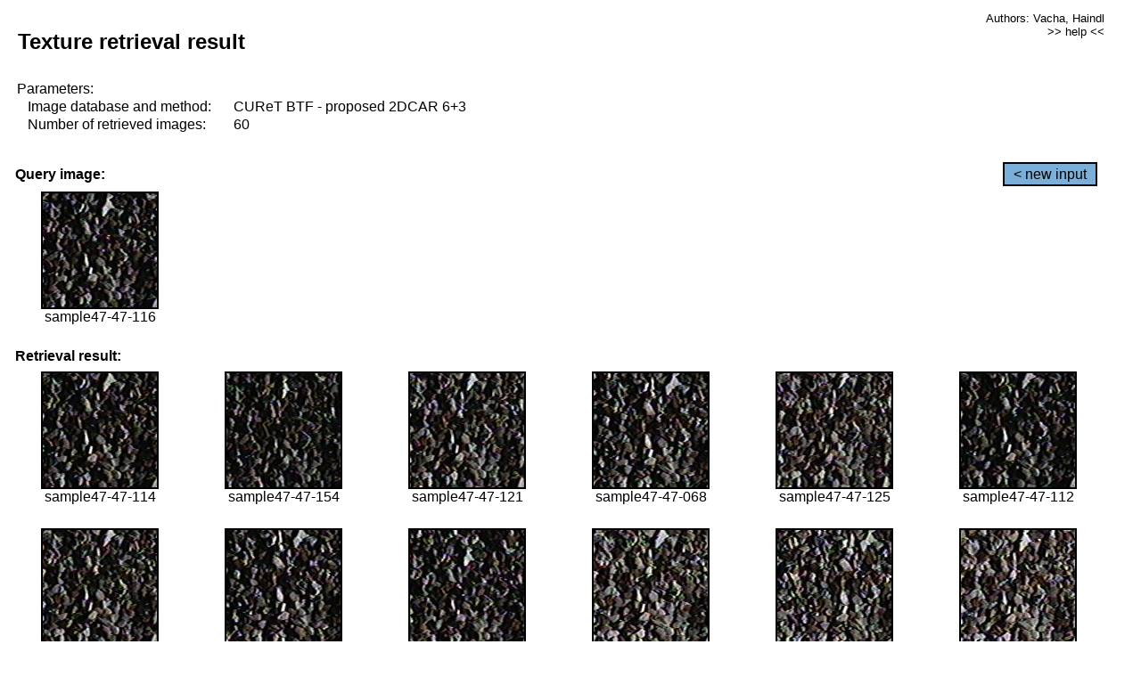

--- FILE ---
content_type: text/html;charset=UTF-8
request_url: http://cbir.utia.cas.cz/retrievalWebDemoCuret/RetrieveImages?database=0&database2=-1&input=4293&number=60&paging=38
body_size: 48803
content:


<!DOCTYPE HTML PUBLIC "-//W3C//DTD HTML 4.01 Transitional//EN"
"http://www.w3.org/TR/html4/loose.dtd">

<html>
  <head>
        <LINK REL="stylesheet" TYPE="text/css" HREF="retr.css">
    <meta http-equiv="Content-Type" content="text/html; charset=UTF-8">
    <title>Demonstration of MRF Illumination Invariants - http://ro.utia.cz/</title>
    <script>
     function toggleHelp() {
       var obj = document.getElementById('help');
	if (obj.style.display == 'none') {
          obj.style.display = 'block';
	} else {
          obj.style.display = 'none';
	}
     }
    </script>

  </head>
  <body>
     <div onclick="toggleHelp()" id="help" style="position:absolute; display:none; width:70%; height:70%; margin:5% 10%; auto; background-color:lightgray; border:1px solid darkgray; padding:2em;">
	<h1>Help</h1>
        <a href="#" style="display:block; position:absolute; top: 10px; right:10px; border:1px solid gray; padding: 2px 2px 2px 2px; text-decoration: none; color: black">x</a>
        <br>
        <p>This demonstration shows retrieval of similar textures, regardless illumination conditions.
        </p>
        
        <p>
           The CUReT texture database consists of images of 61 materials, each acquired under 92
           different illumination and viewpoint directions.
        </p>
        
        <p>
           Click on the image and system will find other similar images. The images
           are considered to be similar if the structure is similar,
           regardless colour or direction of illumination.
           The result images are ordered from left to right and than top to bottom.
           The first is image is the most similar and than dissimilarity increases.
        </p>
        <p>
           More details on algorithm of finding similar images can be found in the published
           <a href="./">articles</a>.
        </p>
        <br>
        <br>
        <br>
        <br>
        <br>
        <br>
        <br>
        <br>
        <br>
        version: October 22, 2009
 </div>
    
    <table border="0" cellpadding="3" width="98%">
      <tbody>
        <tr><td colspan="4">
            <h2>&nbsp;Texture retrieval result</h2>
          </td><td align="right" valign="top" colspan="2">
            <small><a href="./" class="authors">Authors: Vacha, Haindl</a></small><br>
            <small><a href="#" class="help" onclick="toggleHelp(); return false;">>> help <<</a></small>
        </td></tr>
        <!-- parameters -->
        <tr><td colspan="6">
            <table border="0" cellpadding="0" width="100%"><tbody>
                <tr><td>
                    &nbsp;Parameters:<br/>
                </td></tr>
                <tr><td nowrap>
                    &nbsp;&nbsp;&nbsp;&nbsp;Image database and method:&nbsp;
                  </td><td width="80%">
                    CUReT BTF - proposed 2DCAR 6+3
                  </td>
                  
                </tr>
                <tr><td nowrap>
                    &nbsp;&nbsp;&nbsp;&nbsp;Number of retrieved images:&nbsp;
                  </td><td>
                    60
                  </td>
                </tr>
            </tbody></table>
          </td>
        </tr>
        <tr><td colspan="6">
            <br/>
          </td>
        </tr>
        <!-- query image -->
        <tr><td colspan="5">
            <b>&nbsp;Query image:<br/></b>
            
          </td>
          <td align="right" class="tdbutton">
            <a href="ShowInput?database=0&database2=-1&number=60&paging=38" class="button">&lt; new input</a>
            &nbsp;
          </td>
        </tr>
        <tr><td align="center" valign="top">
            <img src="http://cbir.utia.cas.cz:80/retrievalDemo-data/e16-icip/texs/all/sample47-47-116.jpg" alt="sample47-47-116" title="Name:&nbsp;sample47-47-116,&#13;Number:&nbsp;4293,&#13;Class:&nbsp;sample47" class="texture"
                   
                   
              />
            <br/>sample47-47-116
            <br/><br/>
          </td>
        </tr>
        <!--tr><td colspan="6">
            <br/>
          </td>
        </tr-->
        <!-- result images -->
        
        <tr><td colspan="6">
            <b>&nbsp;Retrieval result:</b>
          </td>
          
        </tr>
        
        <tr>
          
          <td align="center" width="16.666666666666668%"
                    
                        valign="top"
                   
              >
            
            <a href="RetrieveImages?database=0&database2=-1&input=4292&number=60&paging=38">
              <img src="http://cbir.utia.cas.cz:80/retrievalDemo-data/e16-icip/texs/all/sample47-47-114.jpg" alt="sample47-47-114" title="Position:&nbsp;1,&#13;Name:&nbsp;sample47-47-114,&#13;Number:&nbsp;4292,&#13;Distance:&nbsp;317.051,&#13;Class:&nbsp;sample47" class="texture"
                   
                   
                   />
            </a>
            <div>sample47-47-114</div>
            &nbsp;
            
            
          </td>
          
          <td align="center" width="16.666666666666668%"
                    
                        valign="top"
                   
              >
            
            <a href="RetrieveImages?database=0&database2=-1&input=4312&number=60&paging=38">
              <img src="http://cbir.utia.cas.cz:80/retrievalDemo-data/e16-icip/texs/all/sample47-47-154.jpg" alt="sample47-47-154" title="Position:&nbsp;2,&#13;Name:&nbsp;sample47-47-154,&#13;Number:&nbsp;4312,&#13;Distance:&nbsp;317.161,&#13;Class:&nbsp;sample47" class="texture"
                   
                   
                   />
            </a>
            <div>sample47-47-154</div>
            &nbsp;
            
            
          </td>
          
          <td align="center" width="16.666666666666668%"
                    
                        valign="top"
                   
              >
            
            <a href="RetrieveImages?database=0&database2=-1&input=4296&number=60&paging=38">
              <img src="http://cbir.utia.cas.cz:80/retrievalDemo-data/e16-icip/texs/all/sample47-47-121.jpg" alt="sample47-47-121" title="Position:&nbsp;3,&#13;Name:&nbsp;sample47-47-121,&#13;Number:&nbsp;4296,&#13;Distance:&nbsp;319.011,&#13;Class:&nbsp;sample47" class="texture"
                   
                   
                   />
            </a>
            <div>sample47-47-121</div>
            &nbsp;
            
            
          </td>
          
          <td align="center" width="16.666666666666668%"
                    
                        valign="top"
                   
              >
            
            <a href="RetrieveImages?database=0&database2=-1&input=4269&number=60&paging=38">
              <img src="http://cbir.utia.cas.cz:80/retrievalDemo-data/e16-icip/texs/all/sample47-47-068.jpg" alt="sample47-47-068" title="Position:&nbsp;4,&#13;Name:&nbsp;sample47-47-068,&#13;Number:&nbsp;4269,&#13;Distance:&nbsp;319.039,&#13;Class:&nbsp;sample47" class="texture"
                   
                   
                   />
            </a>
            <div>sample47-47-068</div>
            &nbsp;
            
            
          </td>
          
          <td align="center" width="16.666666666666668%"
                    
                        valign="top"
                   
              >
            
            <a href="RetrieveImages?database=0&database2=-1&input=4299&number=60&paging=38">
              <img src="http://cbir.utia.cas.cz:80/retrievalDemo-data/e16-icip/texs/all/sample47-47-125.jpg" alt="sample47-47-125" title="Position:&nbsp;5,&#13;Name:&nbsp;sample47-47-125,&#13;Number:&nbsp;4299,&#13;Distance:&nbsp;321.271,&#13;Class:&nbsp;sample47" class="texture"
                   
                   
                   />
            </a>
            <div>sample47-47-125</div>
            &nbsp;
            
            
          </td>
          
          <td align="center" width="16.666666666666668%"
                    
                        valign="top"
                   
              >
            
            <a href="RetrieveImages?database=0&database2=-1&input=4291&number=60&paging=38">
              <img src="http://cbir.utia.cas.cz:80/retrievalDemo-data/e16-icip/texs/all/sample47-47-112.jpg" alt="sample47-47-112" title="Position:&nbsp;6,&#13;Name:&nbsp;sample47-47-112,&#13;Number:&nbsp;4291,&#13;Distance:&nbsp;323.374,&#13;Class:&nbsp;sample47" class="texture"
                   
                   
                   />
            </a>
            <div>sample47-47-112</div>
            &nbsp;
            
            
          </td>
          
          
          
        </tr>
        
        <tr>
          
          <td align="center" width="16.666666666666668%"
                    
                        valign="top"
                   
              >
            
            <a href="RetrieveImages?database=0&database2=-1&input=4295&number=60&paging=38">
              <img src="http://cbir.utia.cas.cz:80/retrievalDemo-data/e16-icip/texs/all/sample47-47-119.jpg" alt="sample47-47-119" title="Position:&nbsp;7,&#13;Name:&nbsp;sample47-47-119,&#13;Number:&nbsp;4295,&#13;Distance:&nbsp;324.121,&#13;Class:&nbsp;sample47" class="texture"
                   
                   
                   />
            </a>
            <div>sample47-47-119</div>
            &nbsp;
            
            
          </td>
          
          <td align="center" width="16.666666666666668%"
                    
                        valign="top"
                   
              >
            
            <a href="RetrieveImages?database=0&database2=-1&input=4268&number=60&paging=38">
              <img src="http://cbir.utia.cas.cz:80/retrievalDemo-data/e16-icip/texs/all/sample47-47-065.jpg" alt="sample47-47-065" title="Position:&nbsp;8,&#13;Name:&nbsp;sample47-47-065,&#13;Number:&nbsp;4268,&#13;Distance:&nbsp;324.861,&#13;Class:&nbsp;sample47" class="texture"
                   
                   
                   />
            </a>
            <div>sample47-47-065</div>
            &nbsp;
            
            
          </td>
          
          <td align="center" width="16.666666666666668%"
                    
                        valign="top"
                   
              >
            
            <a href="RetrieveImages?database=0&database2=-1&input=4294&number=60&paging=38">
              <img src="http://cbir.utia.cas.cz:80/retrievalDemo-data/e16-icip/texs/all/sample47-47-117.jpg" alt="sample47-47-117" title="Position:&nbsp;9,&#13;Name:&nbsp;sample47-47-117,&#13;Number:&nbsp;4294,&#13;Distance:&nbsp;325.308,&#13;Class:&nbsp;sample47" class="texture"
                   
                   
                   />
            </a>
            <div>sample47-47-117</div>
            &nbsp;
            
            
          </td>
          
          <td align="center" width="16.666666666666668%"
                    
                        valign="top"
                   
              >
            
            <a href="RetrieveImages?database=0&database2=-1&input=4275&number=60&paging=38">
              <img src="http://cbir.utia.cas.cz:80/retrievalDemo-data/e16-icip/texs/all/sample47-47-081.jpg" alt="sample47-47-081" title="Position:&nbsp;10,&#13;Name:&nbsp;sample47-47-081,&#13;Number:&nbsp;4275,&#13;Distance:&nbsp;327.328,&#13;Class:&nbsp;sample47" class="texture"
                   
                   
                   />
            </a>
            <div>sample47-47-081</div>
            &nbsp;
            
            
          </td>
          
          <td align="center" width="16.666666666666668%"
                    
                        valign="top"
                   
              >
            
            <a href="RetrieveImages?database=0&database2=-1&input=4234&number=60&paging=38">
              <img src="http://cbir.utia.cas.cz:80/retrievalDemo-data/e16-icip/texs/all/sample47-47-014.jpg" alt="sample47-47-014" title="Position:&nbsp;11,&#13;Name:&nbsp;sample47-47-014,&#13;Number:&nbsp;4234,&#13;Distance:&nbsp;327.712,&#13;Class:&nbsp;sample47" class="texture"
                   
                   
                   />
            </a>
            <div>sample47-47-014</div>
            &nbsp;
            
            
          </td>
          
          <td align="center" width="16.666666666666668%"
                    
                        valign="top"
                   
              >
            
            <a href="RetrieveImages?database=0&database2=-1&input=4277&number=60&paging=38">
              <img src="http://cbir.utia.cas.cz:80/retrievalDemo-data/e16-icip/texs/all/sample47-47-085.jpg" alt="sample47-47-085" title="Position:&nbsp;12,&#13;Name:&nbsp;sample47-47-085,&#13;Number:&nbsp;4277,&#13;Distance:&nbsp;328.408,&#13;Class:&nbsp;sample47" class="texture"
                   
                   
                   />
            </a>
            <div>sample47-47-085</div>
            &nbsp;
            
            
          </td>
          
          
          
        </tr>
        
        <tr>
          
          <td align="center" width="16.666666666666668%"
                    
                        valign="top"
                   
              >
            
            <a href="RetrieveImages?database=0&database2=-1&input=4289&number=60&paging=38">
              <img src="http://cbir.utia.cas.cz:80/retrievalDemo-data/e16-icip/texs/all/sample47-47-106.jpg" alt="sample47-47-106" title="Position:&nbsp;13,&#13;Name:&nbsp;sample47-47-106,&#13;Number:&nbsp;4289,&#13;Distance:&nbsp;329.002,&#13;Class:&nbsp;sample47" class="texture"
                   
                   
                   />
            </a>
            <div>sample47-47-106</div>
            &nbsp;
            
            
          </td>
          
          <td align="center" width="16.666666666666668%"
                    
                        valign="top"
                   
              >
            
            <a href="RetrieveImages?database=0&database2=-1&input=4274&number=60&paging=38">
              <img src="http://cbir.utia.cas.cz:80/retrievalDemo-data/e16-icip/texs/all/sample47-47-079.jpg" alt="sample47-47-079" title="Position:&nbsp;14,&#13;Name:&nbsp;sample47-47-079,&#13;Number:&nbsp;4274,&#13;Distance:&nbsp;329.665,&#13;Class:&nbsp;sample47" class="texture"
                   
                   
                   />
            </a>
            <div>sample47-47-079</div>
            &nbsp;
            
            
          </td>
          
          <td align="center" width="16.666666666666668%"
                    
                        valign="top"
                   
              >
            
            <a href="RetrieveImages?database=0&database2=-1&input=4233&number=60&paging=38">
              <img src="http://cbir.utia.cas.cz:80/retrievalDemo-data/e16-icip/texs/all/sample47-47-011.jpg" alt="sample47-47-011" title="Position:&nbsp;15,&#13;Name:&nbsp;sample47-47-011,&#13;Number:&nbsp;4233,&#13;Distance:&nbsp;330.109,&#13;Class:&nbsp;sample47" class="texture"
                   
                   
                   />
            </a>
            <div>sample47-47-011</div>
            &nbsp;
            
            
          </td>
          
          <td align="center" width="16.666666666666668%"
                    
                        valign="top"
                   
              >
            
            <a href="RetrieveImages?database=0&database2=-1&input=4307&number=60&paging=38">
              <img src="http://cbir.utia.cas.cz:80/retrievalDemo-data/e16-icip/texs/all/sample47-47-145.jpg" alt="sample47-47-145" title="Position:&nbsp;16,&#13;Name:&nbsp;sample47-47-145,&#13;Number:&nbsp;4307,&#13;Distance:&nbsp;330.694,&#13;Class:&nbsp;sample47" class="texture"
                   
                   
                   />
            </a>
            <div>sample47-47-145</div>
            &nbsp;
            
            
          </td>
          
          <td align="center" width="16.666666666666668%"
                    
                        valign="top"
                   
              >
            
            <a href="RetrieveImages?database=0&database2=-1&input=4290&number=60&paging=38">
              <img src="http://cbir.utia.cas.cz:80/retrievalDemo-data/e16-icip/texs/all/sample47-47-109.jpg" alt="sample47-47-109" title="Position:&nbsp;17,&#13;Name:&nbsp;sample47-47-109,&#13;Number:&nbsp;4290,&#13;Distance:&nbsp;330.782,&#13;Class:&nbsp;sample47" class="texture"
                   
                   
                   />
            </a>
            <div>sample47-47-109</div>
            &nbsp;
            
            
          </td>
          
          <td align="center" width="16.666666666666668%"
                    
                        valign="top"
                   
              >
            
            <a href="RetrieveImages?database=0&database2=-1&input=4266&number=60&paging=38">
              <img src="http://cbir.utia.cas.cz:80/retrievalDemo-data/e16-icip/texs/all/sample47-47-061.jpg" alt="sample47-47-061" title="Position:&nbsp;18,&#13;Name:&nbsp;sample47-47-061,&#13;Number:&nbsp;4266,&#13;Distance:&nbsp;331.162,&#13;Class:&nbsp;sample47" class="texture"
                   
                   
                   />
            </a>
            <div>sample47-47-061</div>
            &nbsp;
            
            
          </td>
          
          
          
        </tr>
        
        <tr>
          
          <td align="center" width="16.666666666666668%"
                    
                        valign="top"
                   
              >
            
            <a href="RetrieveImages?database=0&database2=-1&input=4298&number=60&paging=38">
              <img src="http://cbir.utia.cas.cz:80/retrievalDemo-data/e16-icip/texs/all/sample47-47-123.jpg" alt="sample47-47-123" title="Position:&nbsp;19,&#13;Name:&nbsp;sample47-47-123,&#13;Number:&nbsp;4298,&#13;Distance:&nbsp;331.599,&#13;Class:&nbsp;sample47" class="texture"
                   
                   
                   />
            </a>
            <div>sample47-47-123</div>
            &nbsp;
            
            
          </td>
          
          <td align="center" width="16.666666666666668%"
                    
                        valign="top"
                   
              >
            
            <a href="RetrieveImages?database=0&database2=-1&input=4279&number=60&paging=38">
              <img src="http://cbir.utia.cas.cz:80/retrievalDemo-data/e16-icip/texs/all/sample47-47-090.jpg" alt="sample47-47-090" title="Position:&nbsp;20,&#13;Name:&nbsp;sample47-47-090,&#13;Number:&nbsp;4279,&#13;Distance:&nbsp;331.709,&#13;Class:&nbsp;sample47" class="texture"
                   
                   
                   />
            </a>
            <div>sample47-47-090</div>
            &nbsp;
            
            
          </td>
          
          <td align="center" width="16.666666666666668%"
                    
                        valign="top"
                   
              >
            
            <a href="RetrieveImages?database=0&database2=-1&input=4314&number=60&paging=38">
              <img src="http://cbir.utia.cas.cz:80/retrievalDemo-data/e16-icip/texs/all/sample47-47-156.jpg" alt="sample47-47-156" title="Position:&nbsp;21,&#13;Name:&nbsp;sample47-47-156,&#13;Number:&nbsp;4314,&#13;Distance:&nbsp;333.057,&#13;Class:&nbsp;sample47" class="texture"
                   
                   
                   />
            </a>
            <div>sample47-47-156</div>
            &nbsp;
            
            
          </td>
          
          <td align="center" width="16.666666666666668%"
                    
                        valign="top"
                   
              >
            
            <a href="RetrieveImages?database=0&database2=-1&input=4297&number=60&paging=38">
              <img src="http://cbir.utia.cas.cz:80/retrievalDemo-data/e16-icip/texs/all/sample47-47-122.jpg" alt="sample47-47-122" title="Position:&nbsp;22,&#13;Name:&nbsp;sample47-47-122,&#13;Number:&nbsp;4297,&#13;Distance:&nbsp;333.679,&#13;Class:&nbsp;sample47" class="texture"
                   
                   
                   />
            </a>
            <div>sample47-47-122</div>
            &nbsp;
            
            
          </td>
          
          <td align="center" width="16.666666666666668%"
                    
                        valign="top"
                   
              >
            
            <a href="RetrieveImages?database=0&database2=-1&input=4310&number=60&paging=38">
              <img src="http://cbir.utia.cas.cz:80/retrievalDemo-data/e16-icip/texs/all/sample47-47-150.jpg" alt="sample47-47-150" title="Position:&nbsp;23,&#13;Name:&nbsp;sample47-47-150,&#13;Number:&nbsp;4310,&#13;Distance:&nbsp;335.21,&#13;Class:&nbsp;sample47" class="texture"
                   
                   
                   />
            </a>
            <div>sample47-47-150</div>
            &nbsp;
            
            
          </td>
          
          <td align="center" width="16.666666666666668%"
                    
                        valign="top"
                   
              >
            
            <a href="RetrieveImages?database=0&database2=-1&input=4271&number=60&paging=38">
              <img src="http://cbir.utia.cas.cz:80/retrievalDemo-data/e16-icip/texs/all/sample47-47-073.jpg" alt="sample47-47-073" title="Position:&nbsp;24,&#13;Name:&nbsp;sample47-47-073,&#13;Number:&nbsp;4271,&#13;Distance:&nbsp;335.271,&#13;Class:&nbsp;sample47" class="texture"
                   
                   
                   />
            </a>
            <div>sample47-47-073</div>
            &nbsp;
            
            
          </td>
          
          
          
        </tr>
        
        <tr>
          
          <td align="center" width="16.666666666666668%"
                    
                        valign="top"
                   
              >
            
            <a href="RetrieveImages?database=0&database2=-1&input=4242&number=60&paging=38">
              <img src="http://cbir.utia.cas.cz:80/retrievalDemo-data/e16-icip/texs/all/sample47-47-030.jpg" alt="sample47-47-030" title="Position:&nbsp;25,&#13;Name:&nbsp;sample47-47-030,&#13;Number:&nbsp;4242,&#13;Distance:&nbsp;335.538,&#13;Class:&nbsp;sample47" class="texture"
                   
                   
                   />
            </a>
            <div>sample47-47-030</div>
            &nbsp;
            
            
          </td>
          
          <td align="center" width="16.666666666666668%"
                    
                        valign="top"
                   
              >
            
            <a href="RetrieveImages?database=0&database2=-1&input=4311&number=60&paging=38">
              <img src="http://cbir.utia.cas.cz:80/retrievalDemo-data/e16-icip/texs/all/sample47-47-152.jpg" alt="sample47-47-152" title="Position:&nbsp;26,&#13;Name:&nbsp;sample47-47-152,&#13;Number:&nbsp;4311,&#13;Distance:&nbsp;336.15,&#13;Class:&nbsp;sample47" class="texture"
                   
                   
                   />
            </a>
            <div>sample47-47-152</div>
            &nbsp;
            
            
          </td>
          
          <td align="center" width="16.666666666666668%"
                    
                        valign="top"
                   
              >
            
            <a href="RetrieveImages?database=0&database2=-1&input=4272&number=60&paging=38">
              <img src="http://cbir.utia.cas.cz:80/retrievalDemo-data/e16-icip/texs/all/sample47-47-076.jpg" alt="sample47-47-076" title="Position:&nbsp;27,&#13;Name:&nbsp;sample47-47-076,&#13;Number:&nbsp;4272,&#13;Distance:&nbsp;336.481,&#13;Class:&nbsp;sample47" class="texture"
                   
                   
                   />
            </a>
            <div>sample47-47-076</div>
            &nbsp;
            
            
          </td>
          
          <td align="center" width="16.666666666666668%"
                    
                        valign="top"
                   
              >
            
            <a href="RetrieveImages?database=0&database2=-1&input=4240&number=60&paging=38">
              <img src="http://cbir.utia.cas.cz:80/retrievalDemo-data/e16-icip/texs/all/sample47-47-026.jpg" alt="sample47-47-026" title="Position:&nbsp;28,&#13;Name:&nbsp;sample47-47-026,&#13;Number:&nbsp;4240,&#13;Distance:&nbsp;337.626,&#13;Class:&nbsp;sample47" class="texture"
                   
                   
                   />
            </a>
            <div>sample47-47-026</div>
            &nbsp;
            
            
          </td>
          
          <td align="center" width="16.666666666666668%"
                    
                        valign="top"
                   
              >
            
            <a href="RetrieveImages?database=0&database2=-1&input=4288&number=60&paging=38">
              <img src="http://cbir.utia.cas.cz:80/retrievalDemo-data/e16-icip/texs/all/sample47-47-104.jpg" alt="sample47-47-104" title="Position:&nbsp;29,&#13;Name:&nbsp;sample47-47-104,&#13;Number:&nbsp;4288,&#13;Distance:&nbsp;338.25,&#13;Class:&nbsp;sample47" class="texture"
                   
                   
                   />
            </a>
            <div>sample47-47-104</div>
            &nbsp;
            
            
          </td>
          
          <td align="center" width="16.666666666666668%"
                    
                        valign="top"
                   
              >
            
            <a href="RetrieveImages?database=0&database2=-1&input=4308&number=60&paging=38">
              <img src="http://cbir.utia.cas.cz:80/retrievalDemo-data/e16-icip/texs/all/sample47-47-147.jpg" alt="sample47-47-147" title="Position:&nbsp;30,&#13;Name:&nbsp;sample47-47-147,&#13;Number:&nbsp;4308,&#13;Distance:&nbsp;338.481,&#13;Class:&nbsp;sample47" class="texture"
                   
                   
                   />
            </a>
            <div>sample47-47-147</div>
            &nbsp;
            
            
          </td>
          
          
          
        </tr>
        
        <tr>
          
          <td align="center" width="16.666666666666668%"
                    
                        valign="top"
                   
              >
            
            <a href="RetrieveImages?database=0&database2=-1&input=4238&number=60&paging=38">
              <img src="http://cbir.utia.cas.cz:80/retrievalDemo-data/e16-icip/texs/all/sample47-47-022.jpg" alt="sample47-47-022" title="Position:&nbsp;31,&#13;Name:&nbsp;sample47-47-022,&#13;Number:&nbsp;4238,&#13;Distance:&nbsp;338.99,&#13;Class:&nbsp;sample47" class="texture"
                   
                   
                   />
            </a>
            <div>sample47-47-022</div>
            &nbsp;
            
            
          </td>
          
          <td align="center" width="16.666666666666668%"
                    
                        valign="top"
                   
              >
            
            <a href="RetrieveImages?database=0&database2=-1&input=4246&number=60&paging=38">
              <img src="http://cbir.utia.cas.cz:80/retrievalDemo-data/e16-icip/texs/all/sample47-47-036.jpg" alt="sample47-47-036" title="Position:&nbsp;32,&#13;Name:&nbsp;sample47-47-036,&#13;Number:&nbsp;4246,&#13;Distance:&nbsp;339.32,&#13;Class:&nbsp;sample47" class="texture"
                   
                   
                   />
            </a>
            <div>sample47-47-036</div>
            &nbsp;
            
            
          </td>
          
          <td align="center" width="16.666666666666668%"
                    
                        valign="top"
                   
              >
            
            <a href="RetrieveImages?database=0&database2=-1&input=4236&number=60&paging=38">
              <img src="http://cbir.utia.cas.cz:80/retrievalDemo-data/e16-icip/texs/all/sample47-47-017.jpg" alt="sample47-47-017" title="Position:&nbsp;33,&#13;Name:&nbsp;sample47-47-017,&#13;Number:&nbsp;4236,&#13;Distance:&nbsp;339.94,&#13;Class:&nbsp;sample47" class="texture"
                   
                   
                   />
            </a>
            <div>sample47-47-017</div>
            &nbsp;
            
            
          </td>
          
          <td align="center" width="16.666666666666668%"
                    
                        valign="top"
                   
              >
            
            <a href="RetrieveImages?database=0&database2=-1&input=4267&number=60&paging=38">
              <img src="http://cbir.utia.cas.cz:80/retrievalDemo-data/e16-icip/texs/all/sample47-47-063.jpg" alt="sample47-47-063" title="Position:&nbsp;34,&#13;Name:&nbsp;sample47-47-063,&#13;Number:&nbsp;4267,&#13;Distance:&nbsp;340.452,&#13;Class:&nbsp;sample47" class="texture"
                   
                   
                   />
            </a>
            <div>sample47-47-063</div>
            &nbsp;
            
            
          </td>
          
          <td align="center" width="16.666666666666668%"
                    
                        valign="top"
                   
              >
            
            <a href="RetrieveImages?database=0&database2=-1&input=4265&number=60&paging=38">
              <img src="http://cbir.utia.cas.cz:80/retrievalDemo-data/e16-icip/texs/all/sample47-47-059.jpg" alt="sample47-47-059" title="Position:&nbsp;35,&#13;Name:&nbsp;sample47-47-059,&#13;Number:&nbsp;4265,&#13;Distance:&nbsp;340.845,&#13;Class:&nbsp;sample47" class="texture"
                   
                   
                   />
            </a>
            <div>sample47-47-059</div>
            &nbsp;
            
            
          </td>
          
          <td align="center" width="16.666666666666668%"
                    
                        valign="top"
                   
              >
            
            <a href="RetrieveImages?database=0&database2=-1&input=4306&number=60&paging=38">
              <img src="http://cbir.utia.cas.cz:80/retrievalDemo-data/e16-icip/texs/all/sample47-47-143.jpg" alt="sample47-47-143" title="Position:&nbsp;36,&#13;Name:&nbsp;sample47-47-143,&#13;Number:&nbsp;4306,&#13;Distance:&nbsp;341.508,&#13;Class:&nbsp;sample47" class="texture"
                   
                   
                   />
            </a>
            <div>sample47-47-143</div>
            &nbsp;
            
            
          </td>
          
          
          
        </tr>
        
        <tr>
          
          <td align="center" width="16.666666666666668%"
                    
                        valign="top"
                   
              >
            
            <a href="RetrieveImages?database=0&database2=-1&input=4301&number=60&paging=38">
              <img src="http://cbir.utia.cas.cz:80/retrievalDemo-data/e16-icip/texs/all/sample47-47-129.jpg" alt="sample47-47-129" title="Position:&nbsp;37,&#13;Name:&nbsp;sample47-47-129,&#13;Number:&nbsp;4301,&#13;Distance:&nbsp;341.87,&#13;Class:&nbsp;sample47" class="texture"
                   
                   
                   />
            </a>
            <div>sample47-47-129</div>
            &nbsp;
            
            
          </td>
          
          <td align="center" width="16.666666666666668%"
                    
                        valign="top"
                   
              >
            
            <a href="RetrieveImages?database=0&database2=-1&input=4315&number=60&paging=38">
              <img src="http://cbir.utia.cas.cz:80/retrievalDemo-data/e16-icip/texs/all/sample47-47-158.jpg" alt="sample47-47-158" title="Position:&nbsp;38,&#13;Name:&nbsp;sample47-47-158,&#13;Number:&nbsp;4315,&#13;Distance:&nbsp;342.051,&#13;Class:&nbsp;sample47" class="texture"
                   
                   
                   />
            </a>
            <div>sample47-47-158</div>
            &nbsp;
            
            
          </td>
          
          <td align="center" width="16.666666666666668%"
                    
                        valign="top"
                   
              >
            
            <a href="RetrieveImages?database=0&database2=-1&input=4309&number=60&paging=38">
              <img src="http://cbir.utia.cas.cz:80/retrievalDemo-data/e16-icip/texs/all/sample47-47-149.jpg" alt="sample47-47-149" title="Position:&nbsp;39,&#13;Name:&nbsp;sample47-47-149,&#13;Number:&nbsp;4309,&#13;Distance:&nbsp;342.257,&#13;Class:&nbsp;sample47" class="texture"
                   
                   
                   />
            </a>
            <div>sample47-47-149</div>
            &nbsp;
            
            
          </td>
          
          <td align="center" width="16.666666666666668%"
                    
                        valign="top"
                   
              >
            
            <a href="RetrieveImages?database=0&database2=-1&input=4270&number=60&paging=38">
              <img src="http://cbir.utia.cas.cz:80/retrievalDemo-data/e16-icip/texs/all/sample47-47-071.jpg" alt="sample47-47-071" title="Position:&nbsp;40,&#13;Name:&nbsp;sample47-47-071,&#13;Number:&nbsp;4270,&#13;Distance:&nbsp;343.395,&#13;Class:&nbsp;sample47" class="texture"
                   
                   
                   />
            </a>
            <div>sample47-47-071</div>
            &nbsp;
            
            
          </td>
          
          <td align="center" width="16.666666666666668%"
                    
                        valign="top"
                   
              >
            
            <a href="RetrieveImages?database=0&database2=-1&input=4313&number=60&paging=38">
              <img src="http://cbir.utia.cas.cz:80/retrievalDemo-data/e16-icip/texs/all/sample47-47-155.jpg" alt="sample47-47-155" title="Position:&nbsp;41,&#13;Name:&nbsp;sample47-47-155,&#13;Number:&nbsp;4313,&#13;Distance:&nbsp;343.594,&#13;Class:&nbsp;sample47" class="texture"
                   
                   
                   />
            </a>
            <div>sample47-47-155</div>
            &nbsp;
            
            
          </td>
          
          <td align="center" width="16.666666666666668%"
                    
                        valign="top"
                   
              >
            
            <a href="RetrieveImages?database=0&database2=-1&input=4244&number=60&paging=38">
              <img src="http://cbir.utia.cas.cz:80/retrievalDemo-data/e16-icip/texs/all/sample47-47-033.jpg" alt="sample47-47-033" title="Position:&nbsp;42,&#13;Name:&nbsp;sample47-47-033,&#13;Number:&nbsp;4244,&#13;Distance:&nbsp;343.635,&#13;Class:&nbsp;sample47" class="texture"
                   
                   
                   />
            </a>
            <div>sample47-47-033</div>
            &nbsp;
            
            
          </td>
          
          
          
        </tr>
        
        <tr>
          
          <td align="center" width="16.666666666666668%"
                    
                        valign="top"
                   
              >
            
            <a href="RetrieveImages?database=0&database2=-1&input=4281&number=60&paging=38">
              <img src="http://cbir.utia.cas.cz:80/retrievalDemo-data/e16-icip/texs/all/sample47-47-094.jpg" alt="sample47-47-094" title="Position:&nbsp;43,&#13;Name:&nbsp;sample47-47-094,&#13;Number:&nbsp;4281,&#13;Distance:&nbsp;343.642,&#13;Class:&nbsp;sample47" class="texture"
                   
                   
                   />
            </a>
            <div>sample47-47-094</div>
            &nbsp;
            
            
          </td>
          
          <td align="center" width="16.666666666666668%"
                    
                        valign="top"
                   
              >
            
            <a href="RetrieveImages?database=0&database2=-1&input=4248&number=60&paging=38">
              <img src="http://cbir.utia.cas.cz:80/retrievalDemo-data/e16-icip/texs/all/sample47-47-039.jpg" alt="sample47-47-039" title="Position:&nbsp;44,&#13;Name:&nbsp;sample47-47-039,&#13;Number:&nbsp;4248,&#13;Distance:&nbsp;344.168,&#13;Class:&nbsp;sample47" class="texture"
                   
                   
                   />
            </a>
            <div>sample47-47-039</div>
            &nbsp;
            
            
          </td>
          
          <td align="center" width="16.666666666666668%"
                    
                        valign="top"
                   
              >
            
            <a href="RetrieveImages?database=0&database2=-1&input=4254&number=60&paging=38">
              <img src="http://cbir.utia.cas.cz:80/retrievalDemo-data/e16-icip/texs/all/sample47-47-046.jpg" alt="sample47-47-046" title="Position:&nbsp;45,&#13;Name:&nbsp;sample47-47-046,&#13;Number:&nbsp;4254,&#13;Distance:&nbsp;344.619,&#13;Class:&nbsp;sample47" class="texture"
                   
                   
                   />
            </a>
            <div>sample47-47-046</div>
            &nbsp;
            
            
          </td>
          
          <td align="center" width="16.666666666666668%"
                    
                        valign="top"
                   
              >
            
            <a href="RetrieveImages?database=0&database2=-1&input=4250&number=60&paging=38">
              <img src="http://cbir.utia.cas.cz:80/retrievalDemo-data/e16-icip/texs/all/sample47-47-042.jpg" alt="sample47-47-042" title="Position:&nbsp;46,&#13;Name:&nbsp;sample47-47-042,&#13;Number:&nbsp;4250,&#13;Distance:&nbsp;345.037,&#13;Class:&nbsp;sample47" class="texture"
                   
                   
                   />
            </a>
            <div>sample47-47-042</div>
            &nbsp;
            
            
          </td>
          
          <td align="center" width="16.666666666666668%"
                    
                        valign="top"
                   
              >
            
            <a href="RetrieveImages?database=0&database2=-1&input=4235&number=60&paging=38">
              <img src="http://cbir.utia.cas.cz:80/retrievalDemo-data/e16-icip/texs/all/sample47-47-016.jpg" alt="sample47-47-016" title="Position:&nbsp;47,&#13;Name:&nbsp;sample47-47-016,&#13;Number:&nbsp;4235,&#13;Distance:&nbsp;345.822,&#13;Class:&nbsp;sample47" class="texture"
                   
                   
                   />
            </a>
            <div>sample47-47-016</div>
            &nbsp;
            
            
          </td>
          
          <td align="center" width="16.666666666666668%"
                    
                        valign="top"
                   
              >
            
            <a href="RetrieveImages?database=0&database2=-1&input=4273&number=60&paging=38">
              <img src="http://cbir.utia.cas.cz:80/retrievalDemo-data/e16-icip/texs/all/sample47-47-078.jpg" alt="sample47-47-078" title="Position:&nbsp;48,&#13;Name:&nbsp;sample47-47-078,&#13;Number:&nbsp;4273,&#13;Distance:&nbsp;345.894,&#13;Class:&nbsp;sample47" class="texture"
                   
                   
                   />
            </a>
            <div>sample47-47-078</div>
            &nbsp;
            
            
          </td>
          
          
          
        </tr>
        
        <tr>
          
          <td align="center" width="16.666666666666668%"
                    
                        valign="top"
                   
              >
            
            <a href="RetrieveImages?database=0&database2=-1&input=4316&number=60&paging=38">
              <img src="http://cbir.utia.cas.cz:80/retrievalDemo-data/e16-icip/texs/all/sample47-47-160.jpg" alt="sample47-47-160" title="Position:&nbsp;49,&#13;Name:&nbsp;sample47-47-160,&#13;Number:&nbsp;4316,&#13;Distance:&nbsp;346.013,&#13;Class:&nbsp;sample47" class="texture"
                   
                   
                   />
            </a>
            <div>sample47-47-160</div>
            &nbsp;
            
            
          </td>
          
          <td align="center" width="16.666666666666668%"
                    
                        valign="top"
                   
              >
            
            <a href="RetrieveImages?database=0&database2=-1&input=4302&number=60&paging=38">
              <img src="http://cbir.utia.cas.cz:80/retrievalDemo-data/e16-icip/texs/all/sample47-47-131.jpg" alt="sample47-47-131" title="Position:&nbsp;50,&#13;Name:&nbsp;sample47-47-131,&#13;Number:&nbsp;4302,&#13;Distance:&nbsp;346.225,&#13;Class:&nbsp;sample47" class="texture"
                   
                   
                   />
            </a>
            <div>sample47-47-131</div>
            &nbsp;
            
            
          </td>
          
          <td align="center" width="16.666666666666668%"
                    
                        valign="top"
                   
              >
            
            <a href="RetrieveImages?database=0&database2=-1&input=4280&number=60&paging=38">
              <img src="http://cbir.utia.cas.cz:80/retrievalDemo-data/e16-icip/texs/all/sample47-47-093.jpg" alt="sample47-47-093" title="Position:&nbsp;51,&#13;Name:&nbsp;sample47-47-093,&#13;Number:&nbsp;4280,&#13;Distance:&nbsp;346.524,&#13;Class:&nbsp;sample47" class="texture"
                   
                   
                   />
            </a>
            <div>sample47-47-093</div>
            &nbsp;
            
            
          </td>
          
          <td align="center" width="16.666666666666668%"
                    
                        valign="top"
                   
              >
            
            <a href="RetrieveImages?database=0&database2=-1&input=4258&number=60&paging=38">
              <img src="http://cbir.utia.cas.cz:80/retrievalDemo-data/e16-icip/texs/all/sample47-47-050.jpg" alt="sample47-47-050" title="Position:&nbsp;52,&#13;Name:&nbsp;sample47-47-050,&#13;Number:&nbsp;4258,&#13;Distance:&nbsp;346.64,&#13;Class:&nbsp;sample47" class="texture"
                   
                   
                   />
            </a>
            <div>sample47-47-050</div>
            &nbsp;
            
            
          </td>
          
          <td align="center" width="16.666666666666668%"
                    
                        valign="top"
                   
              >
            
            <a href="RetrieveImages?database=0&database2=-1&input=4125&number=60&paging=38">
              <img src="http://cbir.utia.cas.cz:80/retrievalDemo-data/e16-icip/texs/all/sample45-45-149.jpg" alt="sample45-45-149" title="Position:&nbsp;53,&#13;Name:&nbsp;sample45-45-149,&#13;Number:&nbsp;4125,&#13;Distance:&nbsp;347.051,&#13;Class:&nbsp;sample45" class="texture"
                   
                   
                   />
            </a>
            <div>sample45-45-149</div>
            &nbsp;
            
            
          </td>
          
          <td align="center" width="16.666666666666668%"
                    
                        valign="top"
                   
              >
            
            <a href="RetrieveImages?database=0&database2=-1&input=4110&number=60&paging=38">
              <img src="http://cbir.utia.cas.cz:80/retrievalDemo-data/e16-icip/texs/all/sample45-45-117.jpg" alt="sample45-45-117" title="Position:&nbsp;54,&#13;Name:&nbsp;sample45-45-117,&#13;Number:&nbsp;4110,&#13;Distance:&nbsp;347.945,&#13;Class:&nbsp;sample45" class="texture"
                   
                   
                   />
            </a>
            <div>sample45-45-117</div>
            &nbsp;
            
            
          </td>
          
          
          
        </tr>
        
        <tr>
          
          <td align="center" width="16.666666666666668%"
                    
                        valign="top"
                   
              >
            
            <a href="RetrieveImages?database=0&database2=-1&input=4245&number=60&paging=38">
              <img src="http://cbir.utia.cas.cz:80/retrievalDemo-data/e16-icip/texs/all/sample47-47-035.jpg" alt="sample47-47-035" title="Position:&nbsp;55,&#13;Name:&nbsp;sample47-47-035,&#13;Number:&nbsp;4245,&#13;Distance:&nbsp;348.137,&#13;Class:&nbsp;sample47" class="texture"
                   
                   
                   />
            </a>
            <div>sample47-47-035</div>
            &nbsp;
            
            
          </td>
          
          <td align="center" width="16.666666666666668%"
                    
                        valign="top"
                   
              >
            
            <a href="RetrieveImages?database=0&database2=-1&input=4317&number=60&paging=38">
              <img src="http://cbir.utia.cas.cz:80/retrievalDemo-data/e16-icip/texs/all/sample47-47-161.jpg" alt="sample47-47-161" title="Position:&nbsp;56,&#13;Name:&nbsp;sample47-47-161,&#13;Number:&nbsp;4317,&#13;Distance:&nbsp;348.385,&#13;Class:&nbsp;sample47" class="texture"
                   
                   
                   />
            </a>
            <div>sample47-47-161</div>
            &nbsp;
            
            
          </td>
          
          <td align="center" width="16.666666666666668%"
                    
                        valign="top"
                   
              >
            
            <a href="RetrieveImages?database=0&database2=-1&input=4241&number=60&paging=38">
              <img src="http://cbir.utia.cas.cz:80/retrievalDemo-data/e16-icip/texs/all/sample47-47-028.jpg" alt="sample47-47-028" title="Position:&nbsp;57,&#13;Name:&nbsp;sample47-47-028,&#13;Number:&nbsp;4241,&#13;Distance:&nbsp;348.584,&#13;Class:&nbsp;sample47" class="texture"
                   
                   
                   />
            </a>
            <div>sample47-47-028</div>
            &nbsp;
            
            
          </td>
          
          <td align="center" width="16.666666666666668%"
                    
                        valign="top"
                   
              >
            
            <a href="RetrieveImages?database=0&database2=-1&input=4278&number=60&paging=38">
              <img src="http://cbir.utia.cas.cz:80/retrievalDemo-data/e16-icip/texs/all/sample47-47-087.jpg" alt="sample47-47-087" title="Position:&nbsp;58,&#13;Name:&nbsp;sample47-47-087,&#13;Number:&nbsp;4278,&#13;Distance:&nbsp;348.616,&#13;Class:&nbsp;sample47" class="texture"
                   
                   
                   />
            </a>
            <div>sample47-47-087</div>
            &nbsp;
            
            
          </td>
          
          <td align="center" width="16.666666666666668%"
                    
                        valign="top"
                   
              >
            
            <a href="RetrieveImages?database=0&database2=-1&input=4300&number=60&paging=38">
              <img src="http://cbir.utia.cas.cz:80/retrievalDemo-data/e16-icip/texs/all/sample47-47-128.jpg" alt="sample47-47-128" title="Position:&nbsp;59,&#13;Name:&nbsp;sample47-47-128,&#13;Number:&nbsp;4300,&#13;Distance:&nbsp;348.682,&#13;Class:&nbsp;sample47" class="texture"
                   
                   
                   />
            </a>
            <div>sample47-47-128</div>
            &nbsp;
            
            
          </td>
          
          <td align="center" width="16.666666666666668%"
                    
                        valign="top"
                   
              >
            
            <a href="RetrieveImages?database=0&database2=-1&input=4264&number=60&paging=38">
              <img src="http://cbir.utia.cas.cz:80/retrievalDemo-data/e16-icip/texs/all/sample47-47-057.jpg" alt="sample47-47-057" title="Position:&nbsp;60,&#13;Name:&nbsp;sample47-47-057,&#13;Number:&nbsp;4264,&#13;Distance:&nbsp;349.022,&#13;Class:&nbsp;sample47" class="texture"
                   
                   
                   />
            </a>
            <div>sample47-47-057</div>
            &nbsp;
            
            
          </td>
          
          
          
        </tr>
        
      </tbody>
    </table>

  </body>
</html>
